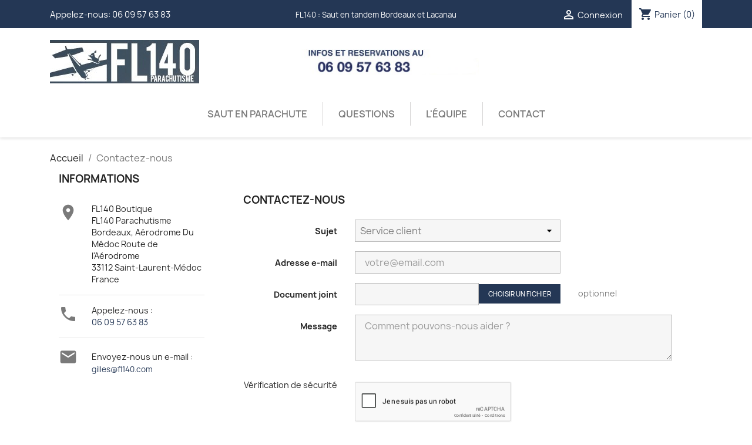

--- FILE ---
content_type: text/html; charset=utf-8
request_url: https://fl140-boutique.com/contactez-nous
body_size: 7996
content:
<!-- begin /home/fl140-boutique.com/httpdocs/modules/ets_advancedcaptcha/views/templates/hook/contact.tpl -->

 


<!doctype html>
<html lang="fr-FR">

  <head>
    
      
  <meta charset="utf-8">


  <meta http-equiv="x-ua-compatible" content="ie=edge">



  <title>Contactez-nous</title>

  
    
  
  
    
  
  <meta name="description" content="Utilisez notre formulaire pour nous contacter">
  <meta name="keywords" content="">
      
      
  
  
    <script type="application/ld+json">
  {
    "@context": "https://schema.org",
    "@type": "Organization",
    "name" : "FL140 Boutique",
    "url" : "https://fl140-boutique.com/",
          "logo": {
        "@type": "ImageObject",
        "url":"https://fl140-boutique.com/img/logo-1669036013.jpg"
      }
      }
</script>

<script type="application/ld+json">
  {
    "@context": "https://schema.org",
    "@type": "WebPage",
    "isPartOf": {
      "@type": "WebSite",
      "url":  "https://fl140-boutique.com/",
      "name": "FL140 Boutique"
    },
    "name": "Contactez-nous",
    "url":  "https://fl140-boutique.com/contactez-nous"
  }
</script>


  <script type="application/ld+json">
    {
      "@context": "https://schema.org",
      "@type": "BreadcrumbList",
      "itemListElement": [
                  {
            "@type": "ListItem",
            "position": 1,
            "name": "Accueil",
            "item": "https://fl140-boutique.com/"
          },                  {
            "@type": "ListItem",
            "position": 2,
            "name": "Contactez-nous",
            "item": "https://fl140-boutique.com/contactez-nous"
          }              ]
    }
  </script>
  
  
  
  
  
    
  

  
    <meta property="og:title" content="Contactez-nous" />
    <meta property="og:description" content="Utilisez notre formulaire pour nous contacter" />
    <meta property="og:url" content="https://fl140-boutique.com/contactez-nous" />
    <meta property="og:site_name" content="FL140 Boutique" />
    <meta property="og:type" content="website" />    



  <meta name="viewport" content="width=device-width, initial-scale=1">



  <link rel="icon" type="image/vnd.microsoft.icon" href="https://fl140-boutique.com/img/favicon.ico?1669036043">
  <link rel="shortcut icon" type="image/x-icon" href="https://fl140-boutique.com/img/favicon.ico?1669036043">



  



  	<!-- begin /home/fl140-boutique.com/httpdocs/themes/classic/templates/_partials/javascript.tpl -->

  <script type="text/javascript">
        var prestashop = {"cart":{"products":[],"totals":{"total":{"type":"total","label":"Total","amount":0,"value":"0,00\u00a0\u20ac"},"total_including_tax":{"type":"total","label":"Total TTC","amount":0,"value":"0,00\u00a0\u20ac"},"total_excluding_tax":{"type":"total","label":"Total HT :","amount":0,"value":"0,00\u00a0\u20ac"}},"subtotals":{"products":{"type":"products","label":"Sous-total","amount":0,"value":"0,00\u00a0\u20ac"},"discounts":null,"shipping":{"type":"shipping","label":"Livraison","amount":0,"value":""},"tax":null},"products_count":0,"summary_string":"0 articles","vouchers":{"allowed":1,"added":[]},"discounts":[],"minimalPurchase":0,"minimalPurchaseRequired":""},"currency":{"id":1,"name":"Euro","iso_code":"EUR","iso_code_num":"978","sign":"\u20ac"},"customer":{"lastname":null,"firstname":null,"email":null,"birthday":null,"newsletter":null,"newsletter_date_add":null,"optin":null,"website":null,"company":null,"siret":null,"ape":null,"is_logged":false,"gender":{"type":null,"name":null},"addresses":[]},"language":{"name":"Fran\u00e7ais (French)","iso_code":"fr","locale":"fr-FR","language_code":"fr","is_rtl":"0","date_format_lite":"d\/m\/Y","date_format_full":"d\/m\/Y H:i:s","id":1},"page":{"title":"","canonical":null,"meta":{"title":"Contactez-nous","description":"Utilisez notre formulaire pour nous contacter","keywords":"","robots":"index"},"page_name":"contact","body_classes":{"lang-fr":true,"lang-rtl":false,"country-FR":true,"currency-EUR":true,"layout-left-column":true,"page-contact":true,"tax-display-enabled":true},"admin_notifications":[]},"shop":{"name":"FL140 Boutique","logo":"https:\/\/fl140-boutique.com\/img\/logo-1669036013.jpg","stores_icon":"https:\/\/fl140-boutique.com\/img\/logo_stores.png","favicon":"https:\/\/fl140-boutique.com\/img\/favicon.ico"},"urls":{"base_url":"https:\/\/fl140-boutique.com\/","current_url":"https:\/\/fl140-boutique.com\/contactez-nous","shop_domain_url":"https:\/\/fl140-boutique.com","img_ps_url":"https:\/\/fl140-boutique.com\/img\/","img_cat_url":"https:\/\/fl140-boutique.com\/img\/c\/","img_lang_url":"https:\/\/fl140-boutique.com\/img\/l\/","img_prod_url":"https:\/\/fl140-boutique.com\/img\/p\/","img_manu_url":"https:\/\/fl140-boutique.com\/img\/m\/","img_sup_url":"https:\/\/fl140-boutique.com\/img\/su\/","img_ship_url":"https:\/\/fl140-boutique.com\/img\/s\/","img_store_url":"https:\/\/fl140-boutique.com\/img\/st\/","img_col_url":"https:\/\/fl140-boutique.com\/img\/co\/","img_url":"https:\/\/fl140-boutique.com\/themes\/classic-child\/assets\/img\/","css_url":"https:\/\/fl140-boutique.com\/themes\/classic-child\/assets\/css\/","js_url":"https:\/\/fl140-boutique.com\/themes\/classic-child\/assets\/js\/","pic_url":"https:\/\/fl140-boutique.com\/upload\/","pages":{"address":"https:\/\/fl140-boutique.com\/adresse","addresses":"https:\/\/fl140-boutique.com\/adresses","authentication":"https:\/\/fl140-boutique.com\/authentification","cart":"https:\/\/fl140-boutique.com\/panier","category":"https:\/\/fl140-boutique.com\/index.php?controller=category","cms":"https:\/\/fl140-boutique.com\/index.php?controller=cms","contact":"https:\/\/fl140-boutique.com\/contactez-nous","discount":"https:\/\/fl140-boutique.com\/bons-de-reduction","guest_tracking":"https:\/\/fl140-boutique.com\/suivi-commande-invite","history":"https:\/\/fl140-boutique.com\/historique-des-commandes","identity":"https:\/\/fl140-boutique.com\/identite","index":"https:\/\/fl140-boutique.com\/","my_account":"https:\/\/fl140-boutique.com\/mon-compte","order_confirmation":"https:\/\/fl140-boutique.com\/confirmation-commande","order_detail":"https:\/\/fl140-boutique.com\/index.php?controller=order-detail","order_follow":"https:\/\/fl140-boutique.com\/details-de-la-commande","order":"https:\/\/fl140-boutique.com\/commande","order_return":"https:\/\/fl140-boutique.com\/index.php?controller=order-return","order_slip":"https:\/\/fl140-boutique.com\/avoirs","pagenotfound":"https:\/\/fl140-boutique.com\/index.php?controller=pagenotfound","password":"https:\/\/fl140-boutique.com\/mot-de-passe-oublie","pdf_invoice":"https:\/\/fl140-boutique.com\/index.php?controller=pdf-invoice","pdf_order_return":"https:\/\/fl140-boutique.com\/index.php?controller=pdf-order-return","pdf_order_slip":"https:\/\/fl140-boutique.com\/index.php?controller=pdf-order-slip","prices_drop":"https:\/\/fl140-boutique.com\/promotions","product":"https:\/\/fl140-boutique.com\/index.php?controller=product","search":"https:\/\/fl140-boutique.com\/recherche","sitemap":"https:\/\/fl140-boutique.com\/plan-du-site","stores":"https:\/\/fl140-boutique.com\/magasins","supplier":"https:\/\/fl140-boutique.com\/fournisseurs","register":"https:\/\/fl140-boutique.com\/authentification?create_account=1","order_login":"https:\/\/fl140-boutique.com\/commande?login=1"},"alternative_langs":[],"theme_assets":"\/themes\/classic-child\/assets\/","actions":{"logout":"https:\/\/fl140-boutique.com\/?mylogout="},"no_picture_image":{"bySize":{"small_default":{"url":"https:\/\/fl140-boutique.com\/img\/p\/fr-default-small_default.jpg","width":98,"height":98},"cart_default":{"url":"https:\/\/fl140-boutique.com\/img\/p\/fr-default-cart_default.jpg","width":125,"height":125},"home_default":{"url":"https:\/\/fl140-boutique.com\/img\/p\/fr-default-home_default.jpg","width":250,"height":250},"medium_default":{"url":"https:\/\/fl140-boutique.com\/img\/p\/fr-default-medium_default.jpg","width":452,"height":452},"large_default":{"url":"https:\/\/fl140-boutique.com\/img\/p\/fr-default-large_default.jpg","width":800,"height":800}},"small":{"url":"https:\/\/fl140-boutique.com\/img\/p\/fr-default-small_default.jpg","width":98,"height":98},"medium":{"url":"https:\/\/fl140-boutique.com\/img\/p\/fr-default-home_default.jpg","width":250,"height":250},"large":{"url":"https:\/\/fl140-boutique.com\/img\/p\/fr-default-large_default.jpg","width":800,"height":800},"legend":""}},"configuration":{"display_taxes_label":true,"display_prices_tax_incl":true,"is_catalog":false,"show_prices":true,"opt_in":{"partner":false},"quantity_discount":{"type":"discount","label":"Remise sur prix unitaire"},"voucher_enabled":1,"return_enabled":0},"field_required":[],"breadcrumb":{"links":[{"title":"Accueil","url":"https:\/\/fl140-boutique.com\/"},{"title":"Contactez-nous","url":"https:\/\/fl140-boutique.com\/contactez-nous"}],"count":2},"link":{"protocol_link":"https:\/\/","protocol_content":"https:\/\/"},"time":1765067532,"static_token":"810db06217e70881ac18be26f2353b02","token":"5eb9506b9bbd0a531e15eb7b4bdd3e86","debug":true};
        var prestashopFacebookAjaxController = "https:\/\/fl140-boutique.com\/module\/ps_facebook\/Ajax";
        var psemailsubscription_subscription = "https:\/\/fl140-boutique.com\/module\/ps_emailsubscription\/subscription";
      </script>
<!-- end /home/fl140-boutique.com/httpdocs/themes/classic/templates/_partials/javascript.tpl -->
<!-- begin /home/fl140-boutique.com/httpdocs/modules/creativeelements/views/templates/front/theme/_partials/assets.tpl -->
		<link rel="stylesheet" href="https://fl140-boutique.com/themes/classic-child/assets/cache/theme-401a3b6.css" media="all">
	
	



<!-- end /home/fl140-boutique.com/httpdocs/modules/creativeelements/views/templates/front/theme/_partials/assets.tpl -->
        <link rel="preload" href="/modules/creativeelements/views/lib/ceicons/fonts/ceicons.woff2?fj664s"
            as="font" type="font/woff2" crossorigin>
                <link rel="preload" href="/modules/creativeelements/views/lib/font-awesome/fonts/fontawesome-webfont.woff2?v=4.7.0"
            as="font" type="font/woff2" crossorigin>
        <!--CE-JS-->


  
<!-- begin module:paypal/views/templates/front/prefetch.tpl -->
<!-- begin /home/fl140-boutique.com/httpdocs/modules/paypal/views/templates/front/prefetch.tpl -->

<!-- end /home/fl140-boutique.com/httpdocs/modules/paypal/views/templates/front/prefetch.tpl -->
<!-- end module:paypal/views/templates/front/prefetch.tpl -->

<!-- begin /home/fl140-boutique.com/httpdocs/modules/ets_advancedcaptcha/views/templates/hook/head.tpl -->
<script src="https://www.google.com/recaptcha/api.js?onload=onloadCallback&render=explicit&hl=fr" async defer></script>
<script type="text/javascript">
    var PA_GOOGLE_CAPTCHA_THEME = 'light';
        var PA_GOOGLE_CAPTCHA_SITE_KEY = '6LdkF1wjAAAAAJdfTv-AtZGO0527UNlfwzAXpT_q';
    var recaptchaWidgets = [];
    var onloadCallback = function () {
        ets_captcha_load(document.getElementsByTagName('form'));
    };
    var ets_captcha_load = function (forms) {
        var pattern = /(^|\s)g-recaptcha(\s|$)/;
        for (var i = 0; i < forms.length; i++) {
            var items = forms[i].getElementsByTagName('div');
            for (var k = 0; k < items.length; k++) {
                if (items[k].className && items[k].className.match(pattern) && PA_GOOGLE_CAPTCHA_SITE_KEY) {
                    var widget_id = grecaptcha.render(items[k], {
                        'sitekey': PA_GOOGLE_CAPTCHA_SITE_KEY,
                        'theme': PA_GOOGLE_CAPTCHA_THEME ? PA_GOOGLE_CAPTCHA_THEME : 'light',
                    });
                    recaptchaWidgets.push(widget_id);
                    break;
                }
            }
        }
    };</script>

<!-- end /home/fl140-boutique.com/httpdocs/modules/ets_advancedcaptcha/views/templates/hook/head.tpl -->

<!-- begin /home/fl140-boutique.com/httpdocs/modules/ps_googleanalytics/views/templates/hook/ps_googleanalytics.tpl -->
  <script async src="https://www.googletagmanager.com/gtag/js?id=UA-56401109-1"></script>
  <script>
    window.dataLayer = window.dataLayer || [];
    function gtag(){dataLayer.push(arguments);}
    gtag('js', new Date());
    gtag(
      'config',
      'UA-56401109-1',
      {
        'debug_mode':false
                              }
    );
  </script>


<!-- end /home/fl140-boutique.com/httpdocs/modules/ps_googleanalytics/views/templates/hook/ps_googleanalytics.tpl -->

<!-- begin /home/fl140-boutique.com/httpdocs/modules/ps_googleanalytics/views/templates/hook/ga_tag.tpl -->
 <script type="text/javascript">
          document.addEventListener('DOMContentLoaded', function() {
        $('article[data-id-product="8"] a.quick-view').on(
                "click",
                function() {
                    gtag("event", "select_item", {"send_to":"UA-56401109-1","items":{"item_id":8,"item_name":"Saut en tandem","quantity":1,"price":270,"currency":"EUR","index":0,"item_brand":"","item_category":"saut-en-parachute","item_list_id":"contact","item_variant":""}})
                });$('article[data-id-product="17"] a.quick-view').on(
                "click",
                function() {
                    gtag("event", "select_item", {"send_to":"UA-56401109-1","items":{"item_id":17,"item_name":"Pack Promo : Saut + photos + vidéo","quantity":1,"price":340,"currency":"EUR","index":1,"item_brand":"","item_category":"accueil","item_list_id":"contact","item_variant":""}})
                });$('article[data-id-product="9"] a.quick-view').on(
                "click",
                function() {
                    gtag("event", "select_item", {"send_to":"UA-56401109-1","items":{"item_id":9,"item_name":"Option atterrissage plage Lacanau","quantity":1,"price":175,"currency":"EUR","index":2,"item_brand":"","item_category":"saut-en-parachute","item_list_id":"contact","item_variant":""}})
                });$('article[data-id-product="16"] a.quick-view').on(
                "click",
                function() {
                    gtag("event", "select_item", {"send_to":"UA-56401109-1","items":{"item_id":16,"item_name":"Carte Cadeau à imprimer","quantity":1,"price":0,"currency":"EUR","index":3,"item_brand":"","item_category":"accueil","item_list_id":"contact","item_variant":""}})
                });$('article[data-id-product="18"] a.quick-view').on(
                "click",
                function() {
                    gtag("event", "select_item", {"send_to":"UA-56401109-1","items":{"item_id":18,"item_name":"Pack Promo DUO  : sautez à 2","quantity":1,"price":520,"currency":"EUR","index":4,"item_brand":"","item_category":"saut-en-parachute","item_list_id":"contact","item_variant":""}})
                });$('article[data-id-product="19"] a.quick-view').on(
                "click",
                function() {
                    gtag("event", "select_item", {"send_to":"UA-56401109-1","items":{"item_id":19,"item_name":"Pack Promo DUO : sautez à 2 + photos + vidéos","quantity":1,"price":660,"currency":"EUR","index":5,"item_brand":"","item_category":"accueil","item_list_id":"contact","item_variant":""}})
                });$('article[data-id-product="10"] a.quick-view').on(
                "click",
                function() {
                    gtag("event", "select_item", {"send_to":"UA-56401109-1","items":{"item_id":10,"item_name":"Option photos + vidéo","quantity":1,"price":99,"currency":"EUR","index":6,"item_brand":"","item_category":"saut-en-parachute","item_list_id":"contact","item_variant":""}})
                });
      });
    </script>

<!-- end /home/fl140-boutique.com/httpdocs/modules/ps_googleanalytics/views/templates/hook/ga_tag.tpl -->

<!-- begin /home/fl140-boutique.com/httpdocs/modules/smartsupp/./views/templates/front/chat_widget.tpl -->
<?php
/**
 * NOTICE OF LICENSE
 *
 * Smartsupp live chat - official plugin. Smartsupp is free live chat with visitor recording. 
 * The plugin enables you to create a free account or sign in with existing one. Pre-integrated 
 * customer info with WooCommerce (you will see names and emails of signed in webshop visitors).
 * Optional API for advanced chat box modifications.
 *
 * You must not modify, adapt or create derivative works of this source code
 *
 *  @author    Smartsupp
 *  @copyright 2021 Smartsupp.com
 *  @license   GPL-2.0+
**/ 
?>

<script type="text/javascript">
            var _smartsupp = _smartsupp || {};
            _smartsupp.key = '4c24e9d9a53753da97e2bf6fac7fe8585fe3c9c6';
_smartsupp.cookieDomain = '.fl140-boutique.com';
_smartsupp.sitePlatform = 'Prestashop 1.7.8.7';
window.smartsupp||(function(d) {
                var s,c,o=smartsupp=function(){ o._.push(arguments)};o._=[];
                s=d.getElementsByTagName('script')[0];c=d.createElement('script');
                c.type='text/javascript';c.charset='utf-8';c.async=true;
                c.src='//www.smartsuppchat.com/loader.js';s.parentNode.insertBefore(c,s);
            })(document);
            </script><script type="text/javascript"></script>
<!-- end /home/fl140-boutique.com/httpdocs/modules/smartsupp/./views/templates/front/chat_widget.tpl -->



    
  </head>

  <body id="contact" class="lang-fr country-fr currency-eur layout-left-column page-contact tax-display-enabled">

    
      
    

    <main>
      
              

      <header id="header">
        
          	
  <div class="header-banner">
    
  </div>



  <nav class="header-nav">
    <div class="container">
      <div class="row">
        <div class="hidden-sm-down">
          <div class="col-md-4 col-xs-12">
            
<!-- begin module:ps_contactinfo/nav.tpl -->
<!-- begin /home/fl140-boutique.com/httpdocs/themes/classic-child/modules/ps_contactinfo/nav.tpl --><div id="_desktop_contact_link">
  <div id="contact-link">
          Appelez-nous: 06 09 57 63 83
      </div>
</div>
<!-- end /home/fl140-boutique.com/httpdocs/themes/classic-child/modules/ps_contactinfo/nav.tpl -->
<!-- end module:ps_contactinfo/nav.tpl -->

          </div>
          <div class="col-md-4 center center-nav">
             FL140 : Saut en tandem Bordeaux et Lacanau
          </div>
          <div class="col-md-4 right-nav">
              
<!-- begin module:ps_customersignin/ps_customersignin.tpl -->
<!-- begin /home/fl140-boutique.com/httpdocs/themes/classic/modules/ps_customersignin/ps_customersignin.tpl --><div id="_desktop_user_info">
  <div class="user-info">
          <a
        href="https://fl140-boutique.com/mon-compte"
        title="Identifiez-vous"
        rel="nofollow"
      >
        <i class="material-icons">&#xE7FF;</i>
        <span class="hidden-sm-down">Connexion</span>
      </a>
      </div>
</div>
<!-- end /home/fl140-boutique.com/httpdocs/themes/classic/modules/ps_customersignin/ps_customersignin.tpl -->
<!-- end module:ps_customersignin/ps_customersignin.tpl -->

<!-- begin module:ps_shoppingcart/ps_shoppingcart.tpl -->
<!-- begin /home/fl140-boutique.com/httpdocs/themes/classic/modules/ps_shoppingcart/ps_shoppingcart.tpl --><div id="_desktop_cart">
  <div class="blockcart cart-preview inactive" data-refresh-url="//fl140-boutique.com/module/ps_shoppingcart/ajax">
    <div class="header">
              <i class="material-icons shopping-cart" aria-hidden="true">shopping_cart</i>
        <span class="hidden-sm-down">Panier</span>
        <span class="cart-products-count">(0)</span>
          </div>
  </div>
</div>
<!-- end /home/fl140-boutique.com/httpdocs/themes/classic/modules/ps_shoppingcart/ps_shoppingcart.tpl -->
<!-- end module:ps_shoppingcart/ps_shoppingcart.tpl -->

          </div>
        </div>
        <div class="hidden-md-up text-sm-center mobile">
          <div class="float-xs-left" id="menu-icon">
            <i class="material-icons d-inline">&#xE5D2;</i>
          </div>
          <div class="float-xs-right" id="_mobile_cart"></div>
          <div class="float-xs-right" id="_mobile_user_info"></div>
          <div class="top-logo" id="_mobile_logo"></div>
          <div class="clearfix"></div>
        </div>
      </div>
    </div>
  </nav>



  <div class="header-top">
    <div class="container">
       <div class="row">
        <div class="col-md-4 hidden-sm-down" id="_desktop_logo">
                                    
  <a href="https://fl140-boutique.com/">
    <img
      class="logo img-fluid"
      src="https://fl140-boutique.com/img/logo-1669036013.jpg"
      alt="FL140 Boutique"
      width="254"
      height="74">
  </a>

                              </div>
        <div class="col-lg-4 col-md-12 col-sm-12 center center-header">
          
<!-- begin /home/fl140-boutique.com/httpdocs/modules/imgheader/views/templates/front/template.tpl -->
<center><a href="tel:+33609576383"><img src="https://fl140-boutique.com/img/cms/fl140-numero.jpg" alt="saut parachute" width="357" height="45" /></a></center>
<!-- end /home/fl140-boutique.com/httpdocs/modules/imgheader/views/templates/front/template.tpl -->

        </div>
        <div class="header-top-right col-md-4 col-sm-12 position-static">
          
        </div>
      </div>
      <div id="topmenu">
        
<!-- begin module:ps_mainmenu/ps_mainmenu.tpl -->
<!-- begin /home/fl140-boutique.com/httpdocs/themes/classic/modules/ps_mainmenu/ps_mainmenu.tpl -->

<div class="menu js-top-menu position-static hidden-sm-down" id="_desktop_top_menu">
    
          <ul class="top-menu" id="top-menu" data-depth="0">
                    <li class="category" id="category-12">
                          <a
                class="dropdown-item"
                href="https://fl140-boutique.com/12-saut-en-parachute" data-depth="0"
                              >
                                Saut en parachute
              </a>
                          </li>
                    <li class="cms-page" id="cms-page-4">
                          <a
                class="dropdown-item"
                href="https://fl140-boutique.com/content/4-questions" data-depth="0"
                              >
                                Questions
              </a>
                          </li>
                    <li class="cms-page" id="cms-page-6">
                          <a
                class="dropdown-item"
                href="https://fl140-boutique.com/content/6-equipe" data-depth="0"
                              >
                                L&#039;équipe
              </a>
                          </li>
                    <li class="link" id="lnk-contact">
                          <a
                class="dropdown-item"
                href="/contactez-nous" data-depth="0"
                              >
                                Contact
              </a>
                          </li>
              </ul>
    
    <div class="clearfix"></div>
</div>
<!-- end /home/fl140-boutique.com/httpdocs/themes/classic/modules/ps_mainmenu/ps_mainmenu.tpl -->
<!-- end module:ps_mainmenu/ps_mainmenu.tpl -->

      </div>
      <div id="mobile_top_menu_wrapper" class="row hidden-md-up" style="display:none;">
        <div class="js-top-menu mobile" id="_mobile_top_menu"></div>
        <div class="js-top-menu-bottom">
          <div id="_mobile_currency_selector"></div>
          <div id="_mobile_language_selector"></div>
          <div id="_mobile_contact_link"></div>
        </div>
      </div>
    </div>
  </div>
  

        
      </header>

      <section id="wrapper">
        
          
<aside id="notifications">
  <div class="container">
    
    
    
      </div>
</aside>
        

        
        <div class="container">
          
            <nav data-depth="2" class="breadcrumb hidden-sm-down">
  <ol>
    
              
          <li>
                          <a href="https://fl140-boutique.com/"><span>Accueil</span></a>
                      </li>
        
              
          <li>
                          <span>Contactez-nous</span>
                      </li>
        
          
  </ol>
</nav>
          

          
    <div id="left-column" class="col-xs-12 col-sm-4 col-md-3">
      
<!-- begin module:ps_contactinfo/ps_contactinfo-rich.tpl -->
<!-- begin /home/fl140-boutique.com/httpdocs/themes/classic-child/modules/ps_contactinfo/ps_contactinfo-rich.tpl -->
<div class="contact-rich">
  <h4>Informations</h4>
  <div class="block">
    <div class="icon"><i class="material-icons">&#xE55F;</i></div>
    <div class="data">FL140 Boutique<br />FL140 Parachutisme Bordeaux, Aérodrome Du Médoc Route de l'Aérodrome<br />33112 Saint-Laurent-Médoc<br />France</div>
  </div>
      <hr/>
    <div class="block">
      <div class="icon"><i class="material-icons">&#xE0CD;</i></div>
      <div class="data">
        Appelez-nous :<br/>
        <a href="tel:06 09 57 63 83 ">06 09 57 63 83 </a>
       </div>
    </div>
          <hr/>
    <div class="block">
      <div class="icon"><i class="material-icons">&#xE158;</i></div>
      <div class="data email">
        Envoyez-nous un e-mail :<br/>
      </div>
      <script type="text/javascript">document.write(unescape('%3c%61%20%68%72%65%66%3d%22%6d%61%69%6c%74%6f%3a%67%69%6c%6c%65%73%40%66%6c%31%34%30%2e%63%6f%6d%20%22%20%3e%67%69%6c%6c%65%73%40%66%6c%31%34%30%2e%63%6f%6d%20%3c%2f%61%3e'))</script>
    </div>
  </div>
<!-- end /home/fl140-boutique.com/httpdocs/themes/classic-child/modules/ps_contactinfo/ps_contactinfo-rich.tpl -->
<!-- end module:ps_contactinfo/ps_contactinfo-rich.tpl -->

    </div>
  

          
  <div id="content-wrapper" class="js-content-wrapper left-column col-xs-12 col-sm-8 col-md-9">
    
    

  <section id="main">

    

    
      <div id="content" class="page-content card card-block">
        
        
    
<!-- begin /home/fl140-boutique.com/httpdocs/themes/classic/modules/contactform/views/templates/widget/contactform.tpl -->
<section class="contact-form">
  <form action="https://fl140-boutique.com/contactez-nous" method="post" enctype="multipart/form-data">
    
          <section class="form-fields">

        <div class="form-group row">
          <div class="col-md-9 col-md-offset-3">
            <h3>Contactez-nous</h3>
          </div>
        </div>

        <div class="form-group row">
          <label class="col-md-3 form-control-label" for="id_contact">Sujet</label>
          <div class="col-md-6">
            <select name="id_contact" id="id_contact" class="form-control form-control-select">
                              <option value="2">Service client</option>
                              <option value="1">Webmaster</option>
                          </select>
          </div>
        </div>

        <div class="form-group row">
          <label class="col-md-3 form-control-label" for="email">Adresse e-mail</label>
          <div class="col-md-6">
            <input
              id="email"
              class="form-control"
              name="from"
              type="email"
              value=""
              placeholder="votre@email.com"
            >
          </div>
        </div>

        
                  <div class="form-group row">
            <label class="col-md-3 form-control-label" for="file-upload">Document joint</label>
            <div class="col-md-6">
              <input id="file-upload" type="file" name="fileUpload" class="filestyle" data-buttonText="Choisir un fichier">
            </div>
            <span class="col-md-3 form-control-comment">
              optionnel
            </span>
          </div>
        
        <div class="form-group row">
          <label class="col-md-3 form-control-label" for="contactform-message">Message</label>
          <div class="col-md-9">
            <textarea
              id="contactform-message"
              class="form-control"
              name="message"
              placeholder="Comment pouvons-nous aider ?"
              rows="3"
            ></textarea>
          </div>
        </div>

                  <div class="form-group row">
            <div class="offset-md-3">
              
            </div>
          </div>
        
      
<!-- begin /home/fl140-boutique.com/httpdocs/modules/ets_advancedcaptcha/views/templates/hook/captcha.tpl -->
<div class="captcha_contact form-group row required contact page_contact ver17">
            <label for="pa_captcha" class="col-md-3">
                            Vérification de sécurité                     </label>
        <div class="pa-captcha-inf col-md-6">
                    <div class="g-recaptcha"></div>
            </div>
    <div class="col-md-3 form-control-comment"></div></div>
<!-- end /home/fl140-boutique.com/httpdocs/modules/ets_advancedcaptcha/views/templates/hook/captcha.tpl -->
</section>

      <footer class="form-footer text-sm-right">
        <style>
          input[name=url] {
            display: none !important;
          }
        </style>
        <input type="text" name="url" value=""/>
        <input type="hidden" name="token" value="809bd7476b00973a9e6a3a6dc489ccd0" />
        <input class="btn btn-primary" type="submit" name="submitMessage" value="Envoyer">
      </footer>
    
  </form>
</section>

<!-- end /home/fl140-boutique.com/httpdocs/themes/classic/modules/contactform/views/templates/widget/contactform.tpl -->


      </div>
    

    
      <footer class="page-footer">
        
          <!-- Footer content -->
        
      </footer>
    

  </section>


    
  </div>


          
        </div>
        
      </section>

      <footer id="footer" class="js-footer">
        
          	<div id="prefooter">
  <div class="container">
    <div class="row">
      
        
<!-- begin module:ps_emailsubscription/views/templates/hook/ps_emailsubscription.tpl -->
<!-- begin /home/fl140-boutique.com/httpdocs/themes/classic-child/modules/ps_emailsubscription/views/templates/hook/ps_emailsubscription.tpl -->
<div class="block_newsletter col-lg-9 col-md-9 col-sm-12" id="blockEmailSubscription_displayFooterBefore">
  <div class="row">
    <p id="block-newsletter-label" class="col-md-5 col-xs-12">Recevez nos offres spéciales</p>
    <div class="col-md-7 col-xs-12">
      <form action="https://fl140-boutique.com/contactez-nous#blockEmailSubscription_displayFooterBefore" method="post">
        <div class="row">
          <div class="col-xs-12">
            <input
              class="btn btn-primary float-xs-right hidden-xs-down"
              name="submitNewsletter"
              type="submit"
              value="S’abonner"
            >
            <input
              class="btn btn-primary float-xs-right hidden-sm-up"
              name="submitNewsletter"
              type="submit"
              value="ok"
            >
            <div class="input-wrapper">
              <input
                name="email"
                type="email"
                value=""
                placeholder="Votre adresse e-mail"
                aria-labelledby="block-newsletter-label"
                required
              >
            </div>
            <input type="hidden" name="blockHookName" value="displayFooterBefore" />
            <input type="hidden" name="action" value="0">
            <div class="clearfix"></div>
          </div>
          <div class="col-xs-12">
                                          
                              
                        </div>
        </div>
      </form>
    </div>
  </div>
</div>
<!-- end /home/fl140-boutique.com/httpdocs/themes/classic-child/modules/ps_emailsubscription/views/templates/hook/ps_emailsubscription.tpl -->
<!-- end module:ps_emailsubscription/views/templates/hook/ps_emailsubscription.tpl -->

<!-- begin module:ps_socialfollow/ps_socialfollow.tpl -->
<!-- begin /home/fl140-boutique.com/httpdocs/themes/classic-child/modules/ps_socialfollow/ps_socialfollow.tpl -->

  <div class="block-social col-lg-3 col-md-3 col-sm-12">
    <ul>
              <li class="facebook"><a href="https://www.facebook.com/fl140lacanau" target="_blank" rel="noopener noreferrer">Facebook</a></li>
          </ul>
  </div>

<!-- end /home/fl140-boutique.com/httpdocs/themes/classic-child/modules/ps_socialfollow/ps_socialfollow.tpl -->
<!-- end module:ps_socialfollow/ps_socialfollow.tpl -->

      
    </div>
  </div>
</div>
<div class="footer-container">
  <div class="container">
    <div class="row">
      
        
<!-- begin module:ps_linklist/views/templates/hook/linkblock.tpl -->
<!-- begin /home/fl140-boutique.com/httpdocs/themes/classic/modules/ps_linklist/views/templates/hook/linkblock.tpl --><div class="col-md-6 links">
  <div class="row">
      <div class="col-md-6 wrapper">
      <p class="h3 hidden-sm-down">Catégorie</p>
      <div class="title clearfix hidden-md-up" data-target="#footer_sub_menu_1" data-toggle="collapse">
        <span class="h3">Catégorie</span>
        <span class="float-xs-right">
          <span class="navbar-toggler collapse-icons">
            <i class="material-icons add">&#xE313;</i>
            <i class="material-icons remove">&#xE316;</i>
          </span>
        </span>
      </div>
      <ul id="footer_sub_menu_1" class="collapse">
                  <li>
            <a
                id="link-custom-page-saut-en-parachute-1"
                class="custom-page-link"
                href="https://www.fl140-boutique.com/12-saut-en-parachute"
                title=""
                 target="_blank"             >
              Saut en parachute
            </a>
          </li>
                  <li>
            <a
                id="link-custom-page-bapteme-avion-1"
                class="custom-page-link"
                href="https://www.fl140-boutique.com/13-bapteme-avion"
                title=""
                 target="_blank"             >
              Baptême Avion
            </a>
          </li>
                  <li>
            <a
                id="link-custom-page-bapteme-helico-1"
                class="custom-page-link"
                href="https://www.fl140-boutique.com/14-bapteme-helico"
                title=""
                 target="_blank"             >
              Baptême Hélico
            </a>
          </li>
              </ul>
    </div>
      <div class="col-md-6 wrapper">
      <p class="h3 hidden-sm-down">Informations</p>
      <div class="title clearfix hidden-md-up" data-target="#footer_sub_menu_2" data-toggle="collapse">
        <span class="h3">Informations</span>
        <span class="float-xs-right">
          <span class="navbar-toggler collapse-icons">
            <i class="material-icons add">&#xE313;</i>
            <i class="material-icons remove">&#xE316;</i>
          </span>
        </span>
      </div>
      <ul id="footer_sub_menu_2" class="collapse">
                  <li>
            <a
                id="link-cms-page-2-2"
                class="cms-page-link"
                href="https://fl140-boutique.com/content/2-mentions-legales"
                title="Mentions légales"
                            >
              Mentions légales
            </a>
          </li>
                  <li>
            <a
                id="link-cms-page-3-2"
                class="cms-page-link"
                href="https://fl140-boutique.com/content/3-conditions-generales-de-ventes"
                title="Nos conditions générales de ventes"
                            >
              Conditions Générales de Vente
            </a>
          </li>
                  <li>
            <a
                id="link-cms-page-4-2"
                class="cms-page-link"
                href="https://fl140-boutique.com/content/4-questions"
                title="Toutes les réponses aux questions que vous vous posez concernant votre saut en parachute"
                            >
              Questions
            </a>
          </li>
                  <li>
            <a
                id="link-static-page-contact-2"
                class="cms-page-link"
                href="https://fl140-boutique.com/contactez-nous"
                title="Utilisez notre formulaire pour nous contacter"
                            >
              Contactez-nous
            </a>
          </li>
              </ul>
    </div>
    </div>
</div>
<!-- end /home/fl140-boutique.com/httpdocs/themes/classic/modules/ps_linklist/views/templates/hook/linkblock.tpl -->
<!-- end module:ps_linklist/views/templates/hook/linkblock.tpl -->

<!-- begin module:ps_customeraccountlinks/ps_customeraccountlinks.tpl -->
<!-- begin /home/fl140-boutique.com/httpdocs/themes/classic/modules/ps_customeraccountlinks/ps_customeraccountlinks.tpl -->
<div id="block_myaccount_infos" class="col-md-3 links wrapper">
  <p class="h3 myaccount-title hidden-sm-down">
    <a class="text-uppercase" href="https://fl140-boutique.com/mon-compte" rel="nofollow">
      Votre compte
    </a>
  </p>
  <div class="title clearfix hidden-md-up" data-target="#footer_account_list" data-toggle="collapse">
    <span class="h3">Votre compte</span>
    <span class="float-xs-right">
      <span class="navbar-toggler collapse-icons">
        <i class="material-icons add">&#xE313;</i>
        <i class="material-icons remove">&#xE316;</i>
      </span>
    </span>
  </div>
  <ul class="account-list collapse" id="footer_account_list">
            <li>
          <a href="https://fl140-boutique.com/identite" title="Informations personnelles" rel="nofollow">
            Informations personnelles
          </a>
        </li>
            <li>
          <a href="https://fl140-boutique.com/historique-des-commandes" title="Commandes" rel="nofollow">
            Commandes
          </a>
        </li>
            <li>
          <a href="https://fl140-boutique.com/avoirs" title="Avoirs" rel="nofollow">
            Avoirs
          </a>
        </li>
            <li>
          <a href="https://fl140-boutique.com/adresses" title="Adresses" rel="nofollow">
            Adresses
          </a>
        </li>
            <li>
          <a href="https://fl140-boutique.com/bons-de-reduction" title="Bons de réduction" rel="nofollow">
            Bons de réduction
          </a>
        </li>
        
	</ul>
</div>
<!-- end /home/fl140-boutique.com/httpdocs/themes/classic/modules/ps_customeraccountlinks/ps_customeraccountlinks.tpl -->
<!-- end module:ps_customeraccountlinks/ps_customeraccountlinks.tpl -->

<!-- begin module:ps_contactinfo/ps_contactinfo.tpl -->
<!-- begin /home/fl140-boutique.com/httpdocs/themes/classic-child/modules/ps_contactinfo/ps_contactinfo.tpl -->
<div class="block-contact col-md-3 links wrapper">
  <div class="title clearfix hidden-md-up" data-target="#contact-infos" data-toggle="collapse">
    <span class="h3">Informations</span>
    <span class="float-xs-right">
      <span class="navbar-toggler collapse-icons">
        <i class="material-icons add">keyboard_arrow_down</i>
        <i class="material-icons remove">keyboard_arrow_up</i>
      </span>
    </span>
  </div>

  <p class="h4 text-uppercase block-contact-title hidden-sm-down">Informations</p>
  <div id="contact-infos" class="collapse">
    FL140 Boutique<br />FL140 Parachutisme Bordeaux, Aérodrome Du Médoc Route de l'Aérodrome<br />33112 Saint-Laurent-Médoc<br />France
          <br>
            Appelez-nous : <span>06 09 57 63 83 </span>
                  <br>
        Envoyez-nous un e-mail :
        <script type="text/javascript">document.write(unescape('%3c%61%20%68%72%65%66%3d%22%6d%61%69%6c%74%6f%3a%67%69%6c%6c%65%73%40%66%6c%31%34%30%2e%63%6f%6d%20%22%20%3e%67%69%6c%6c%65%73%40%66%6c%31%34%30%2e%63%6f%6d%20%3c%2f%61%3e'))</script>
      </div>
</div>
<!-- end /home/fl140-boutique.com/httpdocs/themes/classic-child/modules/ps_contactinfo/ps_contactinfo.tpl -->
<!-- end module:ps_contactinfo/ps_contactinfo.tpl -->

      
    </div>
    <div class="row">
      
        
      
    </div>
    <div class="row">
      <div class="col-md-12">
        <p class="text-sm-center copyright">
          
              &copy; 2025 FL140 tous droits réservés
          
        </p>
      </div>
    </div>
  </div>
</div>
        
      </footer>

    </main>

    
      	<!-- begin /home/fl140-boutique.com/httpdocs/themes/classic/templates/_partials/javascript.tpl -->

<!-- end /home/fl140-boutique.com/httpdocs/themes/classic/templates/_partials/javascript.tpl -->
<!-- begin /home/fl140-boutique.com/httpdocs/modules/creativeelements/views/templates/front/theme/_partials/assets.tpl -->

	<script src="https://fl140-boutique.com/themes/classic-child/assets/cache/bottom-7ff0dc5.js" ></script>



<!-- end /home/fl140-boutique.com/httpdocs/modules/creativeelements/views/templates/front/theme/_partials/assets.tpl -->
<!--CE-JS-->    

    
      
<!-- begin /home/fl140-boutique.com/httpdocs/modules/ps_googleanalytics/views/templates/hook/ga_tag.tpl -->
 
<!-- end /home/fl140-boutique.com/httpdocs/modules/ps_googleanalytics/views/templates/hook/ga_tag.tpl -->

    
  </body>

</html>

<!-- end /home/fl140-boutique.com/httpdocs/modules/ets_advancedcaptcha/views/templates/hook/contact.tpl -->

--- FILE ---
content_type: text/html; charset=utf-8
request_url: https://www.google.com/recaptcha/api2/anchor?ar=1&k=6LdkF1wjAAAAAJdfTv-AtZGO0527UNlfwzAXpT_q&co=aHR0cHM6Ly9mbDE0MC1ib3V0aXF1ZS5jb206NDQz&hl=fr&v=TkacYOdEJbdB_JjX802TMer9&theme=light&size=normal&anchor-ms=20000&execute-ms=15000&cb=nwffke6l0939
body_size: 46329
content:
<!DOCTYPE HTML><html dir="ltr" lang="fr"><head><meta http-equiv="Content-Type" content="text/html; charset=UTF-8">
<meta http-equiv="X-UA-Compatible" content="IE=edge">
<title>reCAPTCHA</title>
<style type="text/css">
/* cyrillic-ext */
@font-face {
  font-family: 'Roboto';
  font-style: normal;
  font-weight: 400;
  src: url(//fonts.gstatic.com/s/roboto/v18/KFOmCnqEu92Fr1Mu72xKKTU1Kvnz.woff2) format('woff2');
  unicode-range: U+0460-052F, U+1C80-1C8A, U+20B4, U+2DE0-2DFF, U+A640-A69F, U+FE2E-FE2F;
}
/* cyrillic */
@font-face {
  font-family: 'Roboto';
  font-style: normal;
  font-weight: 400;
  src: url(//fonts.gstatic.com/s/roboto/v18/KFOmCnqEu92Fr1Mu5mxKKTU1Kvnz.woff2) format('woff2');
  unicode-range: U+0301, U+0400-045F, U+0490-0491, U+04B0-04B1, U+2116;
}
/* greek-ext */
@font-face {
  font-family: 'Roboto';
  font-style: normal;
  font-weight: 400;
  src: url(//fonts.gstatic.com/s/roboto/v18/KFOmCnqEu92Fr1Mu7mxKKTU1Kvnz.woff2) format('woff2');
  unicode-range: U+1F00-1FFF;
}
/* greek */
@font-face {
  font-family: 'Roboto';
  font-style: normal;
  font-weight: 400;
  src: url(//fonts.gstatic.com/s/roboto/v18/KFOmCnqEu92Fr1Mu4WxKKTU1Kvnz.woff2) format('woff2');
  unicode-range: U+0370-0377, U+037A-037F, U+0384-038A, U+038C, U+038E-03A1, U+03A3-03FF;
}
/* vietnamese */
@font-face {
  font-family: 'Roboto';
  font-style: normal;
  font-weight: 400;
  src: url(//fonts.gstatic.com/s/roboto/v18/KFOmCnqEu92Fr1Mu7WxKKTU1Kvnz.woff2) format('woff2');
  unicode-range: U+0102-0103, U+0110-0111, U+0128-0129, U+0168-0169, U+01A0-01A1, U+01AF-01B0, U+0300-0301, U+0303-0304, U+0308-0309, U+0323, U+0329, U+1EA0-1EF9, U+20AB;
}
/* latin-ext */
@font-face {
  font-family: 'Roboto';
  font-style: normal;
  font-weight: 400;
  src: url(//fonts.gstatic.com/s/roboto/v18/KFOmCnqEu92Fr1Mu7GxKKTU1Kvnz.woff2) format('woff2');
  unicode-range: U+0100-02BA, U+02BD-02C5, U+02C7-02CC, U+02CE-02D7, U+02DD-02FF, U+0304, U+0308, U+0329, U+1D00-1DBF, U+1E00-1E9F, U+1EF2-1EFF, U+2020, U+20A0-20AB, U+20AD-20C0, U+2113, U+2C60-2C7F, U+A720-A7FF;
}
/* latin */
@font-face {
  font-family: 'Roboto';
  font-style: normal;
  font-weight: 400;
  src: url(//fonts.gstatic.com/s/roboto/v18/KFOmCnqEu92Fr1Mu4mxKKTU1Kg.woff2) format('woff2');
  unicode-range: U+0000-00FF, U+0131, U+0152-0153, U+02BB-02BC, U+02C6, U+02DA, U+02DC, U+0304, U+0308, U+0329, U+2000-206F, U+20AC, U+2122, U+2191, U+2193, U+2212, U+2215, U+FEFF, U+FFFD;
}
/* cyrillic-ext */
@font-face {
  font-family: 'Roboto';
  font-style: normal;
  font-weight: 500;
  src: url(//fonts.gstatic.com/s/roboto/v18/KFOlCnqEu92Fr1MmEU9fCRc4AMP6lbBP.woff2) format('woff2');
  unicode-range: U+0460-052F, U+1C80-1C8A, U+20B4, U+2DE0-2DFF, U+A640-A69F, U+FE2E-FE2F;
}
/* cyrillic */
@font-face {
  font-family: 'Roboto';
  font-style: normal;
  font-weight: 500;
  src: url(//fonts.gstatic.com/s/roboto/v18/KFOlCnqEu92Fr1MmEU9fABc4AMP6lbBP.woff2) format('woff2');
  unicode-range: U+0301, U+0400-045F, U+0490-0491, U+04B0-04B1, U+2116;
}
/* greek-ext */
@font-face {
  font-family: 'Roboto';
  font-style: normal;
  font-weight: 500;
  src: url(//fonts.gstatic.com/s/roboto/v18/KFOlCnqEu92Fr1MmEU9fCBc4AMP6lbBP.woff2) format('woff2');
  unicode-range: U+1F00-1FFF;
}
/* greek */
@font-face {
  font-family: 'Roboto';
  font-style: normal;
  font-weight: 500;
  src: url(//fonts.gstatic.com/s/roboto/v18/KFOlCnqEu92Fr1MmEU9fBxc4AMP6lbBP.woff2) format('woff2');
  unicode-range: U+0370-0377, U+037A-037F, U+0384-038A, U+038C, U+038E-03A1, U+03A3-03FF;
}
/* vietnamese */
@font-face {
  font-family: 'Roboto';
  font-style: normal;
  font-weight: 500;
  src: url(//fonts.gstatic.com/s/roboto/v18/KFOlCnqEu92Fr1MmEU9fCxc4AMP6lbBP.woff2) format('woff2');
  unicode-range: U+0102-0103, U+0110-0111, U+0128-0129, U+0168-0169, U+01A0-01A1, U+01AF-01B0, U+0300-0301, U+0303-0304, U+0308-0309, U+0323, U+0329, U+1EA0-1EF9, U+20AB;
}
/* latin-ext */
@font-face {
  font-family: 'Roboto';
  font-style: normal;
  font-weight: 500;
  src: url(//fonts.gstatic.com/s/roboto/v18/KFOlCnqEu92Fr1MmEU9fChc4AMP6lbBP.woff2) format('woff2');
  unicode-range: U+0100-02BA, U+02BD-02C5, U+02C7-02CC, U+02CE-02D7, U+02DD-02FF, U+0304, U+0308, U+0329, U+1D00-1DBF, U+1E00-1E9F, U+1EF2-1EFF, U+2020, U+20A0-20AB, U+20AD-20C0, U+2113, U+2C60-2C7F, U+A720-A7FF;
}
/* latin */
@font-face {
  font-family: 'Roboto';
  font-style: normal;
  font-weight: 500;
  src: url(//fonts.gstatic.com/s/roboto/v18/KFOlCnqEu92Fr1MmEU9fBBc4AMP6lQ.woff2) format('woff2');
  unicode-range: U+0000-00FF, U+0131, U+0152-0153, U+02BB-02BC, U+02C6, U+02DA, U+02DC, U+0304, U+0308, U+0329, U+2000-206F, U+20AC, U+2122, U+2191, U+2193, U+2212, U+2215, U+FEFF, U+FFFD;
}
/* cyrillic-ext */
@font-face {
  font-family: 'Roboto';
  font-style: normal;
  font-weight: 900;
  src: url(//fonts.gstatic.com/s/roboto/v18/KFOlCnqEu92Fr1MmYUtfCRc4AMP6lbBP.woff2) format('woff2');
  unicode-range: U+0460-052F, U+1C80-1C8A, U+20B4, U+2DE0-2DFF, U+A640-A69F, U+FE2E-FE2F;
}
/* cyrillic */
@font-face {
  font-family: 'Roboto';
  font-style: normal;
  font-weight: 900;
  src: url(//fonts.gstatic.com/s/roboto/v18/KFOlCnqEu92Fr1MmYUtfABc4AMP6lbBP.woff2) format('woff2');
  unicode-range: U+0301, U+0400-045F, U+0490-0491, U+04B0-04B1, U+2116;
}
/* greek-ext */
@font-face {
  font-family: 'Roboto';
  font-style: normal;
  font-weight: 900;
  src: url(//fonts.gstatic.com/s/roboto/v18/KFOlCnqEu92Fr1MmYUtfCBc4AMP6lbBP.woff2) format('woff2');
  unicode-range: U+1F00-1FFF;
}
/* greek */
@font-face {
  font-family: 'Roboto';
  font-style: normal;
  font-weight: 900;
  src: url(//fonts.gstatic.com/s/roboto/v18/KFOlCnqEu92Fr1MmYUtfBxc4AMP6lbBP.woff2) format('woff2');
  unicode-range: U+0370-0377, U+037A-037F, U+0384-038A, U+038C, U+038E-03A1, U+03A3-03FF;
}
/* vietnamese */
@font-face {
  font-family: 'Roboto';
  font-style: normal;
  font-weight: 900;
  src: url(//fonts.gstatic.com/s/roboto/v18/KFOlCnqEu92Fr1MmYUtfCxc4AMP6lbBP.woff2) format('woff2');
  unicode-range: U+0102-0103, U+0110-0111, U+0128-0129, U+0168-0169, U+01A0-01A1, U+01AF-01B0, U+0300-0301, U+0303-0304, U+0308-0309, U+0323, U+0329, U+1EA0-1EF9, U+20AB;
}
/* latin-ext */
@font-face {
  font-family: 'Roboto';
  font-style: normal;
  font-weight: 900;
  src: url(//fonts.gstatic.com/s/roboto/v18/KFOlCnqEu92Fr1MmYUtfChc4AMP6lbBP.woff2) format('woff2');
  unicode-range: U+0100-02BA, U+02BD-02C5, U+02C7-02CC, U+02CE-02D7, U+02DD-02FF, U+0304, U+0308, U+0329, U+1D00-1DBF, U+1E00-1E9F, U+1EF2-1EFF, U+2020, U+20A0-20AB, U+20AD-20C0, U+2113, U+2C60-2C7F, U+A720-A7FF;
}
/* latin */
@font-face {
  font-family: 'Roboto';
  font-style: normal;
  font-weight: 900;
  src: url(//fonts.gstatic.com/s/roboto/v18/KFOlCnqEu92Fr1MmYUtfBBc4AMP6lQ.woff2) format('woff2');
  unicode-range: U+0000-00FF, U+0131, U+0152-0153, U+02BB-02BC, U+02C6, U+02DA, U+02DC, U+0304, U+0308, U+0329, U+2000-206F, U+20AC, U+2122, U+2191, U+2193, U+2212, U+2215, U+FEFF, U+FFFD;
}

</style>
<link rel="stylesheet" type="text/css" href="https://www.gstatic.com/recaptcha/releases/TkacYOdEJbdB_JjX802TMer9/styles__ltr.css">
<script nonce="qLMiDIXE1R78k09VqpDPdw" type="text/javascript">window['__recaptcha_api'] = 'https://www.google.com/recaptcha/api2/';</script>
<script type="text/javascript" src="https://www.gstatic.com/recaptcha/releases/TkacYOdEJbdB_JjX802TMer9/recaptcha__fr.js" nonce="qLMiDIXE1R78k09VqpDPdw">
      
    </script></head>
<body><div id="rc-anchor-alert" class="rc-anchor-alert"></div>
<input type="hidden" id="recaptcha-token" value="[base64]">
<script type="text/javascript" nonce="qLMiDIXE1R78k09VqpDPdw">
      recaptcha.anchor.Main.init("[\x22ainput\x22,[\x22bgdata\x22,\x22\x22,\[base64]/[base64]/e2RvbmU6ZmFsc2UsdmFsdWU6ZVtIKytdfTp7ZG9uZTp0cnVlfX19LGkxPWZ1bmN0aW9uKGUsSCl7SC5ILmxlbmd0aD4xMDQ/[base64]/[base64]/[base64]/[base64]/[base64]/[base64]/[base64]/[base64]/[base64]/RXAoZS5QLGUpOlFVKHRydWUsOCxlKX0sRT1mdW5jdGlvbihlLEgsRixoLEssUCl7aWYoSC5oLmxlbmd0aCl7SC5CSD0oSC5vJiYiOlRRUjpUUVI6IigpLEYpLEgubz10cnVlO3RyeXtLPUguSigpLEguWj1LLEguTz0wLEgudT0wLEgudj1LLFA9T3AoRixIKSxlPWU/[base64]/[base64]/[base64]/[base64]\x22,\[base64]\\u003d\x22,\[base64]/CkUDDs8OWRy8Yw6PDt8OQw4nDuMK+wr/CpMOhJDjCicKuw7rDnlNXwp7CoVfDlsOJUcKywqDCqcKAUjHDlGnCj8KnK8KcwonCi0FSw5fCosOdw4leEsKsNWrCrMKfRXVqw6XCvjNHYsOgwrQHRcKew5NwwrI9w6AbwpUNX8K5w4DCqMK6wqXDucKPBW3Di0zDuF/Cuj9nw7fCnAMPRMKvw7FPaMKBNwl9JxRnKMOZwqLDr8Omw5/Cn8KFd8O+P0g6FMKsTVI2wr/Dq8OUw6bCusOSwrYiw5pqccO6wpfDux7DrU0lw6Jxw61nwqHCnG8rUW9Bwqtmw4vCgcKxZ20MXcOAw6YQMVB8woVUwp8rI3w+wqHCjnnCtW06YsKMTj3CnMOrEXpXCGLDg8O/[base64]/[base64]/IcOadxA5e0vCpWY0w5vDk8OdwoHCksKSw7TDk8Kfwro2wr7DriIzwoMKLzRia8KDwpbDvwzCiDrCnxl7wrHCgsO0N2rCiwhARXHCmEHChX4Cw5ZMwp7DqMKFw6/DmH/Dv8OZw5HCmsO+w718acOCP8OTOAZaClE/QcKVw6Vaw4BtwpQuw5odw4dfw54Tw6nDuMOWCQRJwpxOeCPDtMKCMsKSw5vCmsKQGcOBMQnDjCXCvMK/WwjCuMKmwrbCrMObV8OpQsOBFMKgYzHDncKlbjAbwqNpA8OSw40/[base64]/[base64]/Cm8OCScK5HsKZw7Vlw67DlAfDlV3CrQ/DhMKWZ8KoLW9pOilBd8KxPcOkOcOTJWtbw63CtHPDu8O8B8KMworCq8OKw6lHbMKCw57CnxjCusOVwqvCrit2wolww6XCp8K1wrTDhD7Dnhcmw6/CusOew5Iew4TCqzMXw6PCnnJBZ8OeMsOqw4Fhw7Zpw5vCucOXEA9xw7NRw7vClUrDhRHDiX/DnVoCw6xQSsK0dU/[base64]/CjDR/[base64]/[base64]/Cr8Kgw6Qkw6sgCcOaw7Z2w7bDqlbCksKta8KHw4PCtMKcKMKMwp7CksOcD8OWRcKww7vDkMOdwoQnw5kOw5vDiXI6wonChATDtcKpw6V9w6fCvcOmXlrCicOpTS3DhETCq8KODzbCjsOpw6XDu1o2wr5yw7FebcKKD1VebysGwqkjwrzDqicifMOUVsK5acO2w6/CusOPWR3CoMOqKsKxO8KNw6IXw6Fow6nDq8Oww7BTwpvDj8K1wqYLwrrDvVXDvB8kwpwSwqEdw7LDpAZxacK2wqrDlMOGQFANesKrw5d7w4LCi10fwqDCnMOAwp/CgsOxwqLCucK0GsKHwrNGwpQNwrpEw7/Cgj0MwojChSnDsmjDmD5Ud8O+woBZw7gjEsOCwoDDmsK9VD/[base64]/EcOyw7PCicOawo/Cv8KBCcObShhaUiHCvMO/wrkMwrt0E1spwrvCt3bDpsKQwozCnsO2wr/[base64]/DjcOPw7LCh8Kkw5RgGTdWc0HDqDwPTsKnTXPDnMK7T214Q8Orw78fSwkydMO+w67DmhjDocOza8KAbsO5IMOhw6x0PXoEaytsVANLwrjDoW9xC2dww4Buw4o5wpnDlDF/[base64]/DpMODw77CjQBzw5ppwrvCuUo4ESN5w4TCvCPDh1AMN2QEKw5Qw7jDlxNiDhFPfcKow7p8w4/ChcOLH8OWwrFZGMKSEMKULEJxw6HDkg/Dn8KJwqPCqC3Di3rDrAE1Zw4tYAghWcKtwohzwpFdNgkOw6PDvCRBw6rCj2VnwpMHMUbCklERw6zCocKfw5keP3jCnmXDgsKPN8KzwrLChkpgPcK0wpfDtsKrIUB7wpDCiMO2b8OXw4TDuSfDlF8QRsKnwpPDvsOEUsK1w45dw7g4KXXDtcKiASo/[base64]/woMxw645UMO5IMKCw5XDk8KcDSZBw5bDmMKPw7MScsK5wr/CkQfCn8Opw6UNw6zDh8KawrTCpcKOw6bDssKRwpBzw7zDv8OnbkwbQ8KJw6TDgsK3w7FWMwUYwo1AbnvCgi/DosOtw7bCo8KbW8K9bgLDlG1ywrklw7J7wp7CjT7Do8OgbyrDvm7Di8KWworDiT7Dp27Cs8Ozwol+Ew7CnGc6woUZw4Jmw54fIcOTXl5nw5HCgsOTwr7DrCXDkR7CvnrDlnvCkRkiBMOQKARpAcKsw7jDv3c6w63DuTHDhcKNJMKZK1/Di8KUwr3CuCjDmR99wo/CqyFSaGNLw7xOTcO+RcKbw5bCgz3ChWbCisOOZcOnRVkNcCZVw7jDs8KowrHCqEMYGBLCkT17F8OfW0JGJDzDmETDuCEWwpgHwoQ2VsOtwrhsw6gNwrJ/KcO+UnQ4Fw/CuA/CgTQpBAU5WwXDgMK3w5Qsw5HDiMONw7VRwqjCr8K1BAF8woLCnwTCskJ3cMONd8KkwrTCisKowoLCqsO4F3TDpMO8fVXDuzhQR1B2wo9fw5Umw4/Cp8K3wqjCmcKtwrAaBBjDqkEFw4nCg8K+fRsswpp+w59HwqXDicK2w67CrsOVaykUwqoTwp8fbxTCq8O8w7MBwph4w685awPCs8KCHS12EDzDq8KBGsOBw7fDlcKFcMKkw4o0O8Kgw74vwrPCt8KGRW1Ywqh3w596wo8Tw6XDvsOAdMK4wo9ZSg/CvnYew48TLisEwrZxw6TDpMO8wprDosKfw6YSwq9cC3rCvMKNwo7DvTvCscOVV8Khw5vCscKCUcKyNMOkVSvDoMOufXTDncKKHcOVdzrCo8ORQcO5w7tkdcKow7/ClVN0wpI7bmlGwp/[base64]/aRolwp/[base64]/CscK5HGjDpHnDkMOxwp3Cn8KHfMKww67CihjCp8K5w4l1wp0MNSvDmhc5w6x/wrJIcBkuwrXCr8KyP8Oof3jDvUkJwqvDrMO5w5zDjl9ow6bDi8KffsONfBh/VgbDrVtTf8Kywo3Do1I+HB1lYy/[base64]/Cm8KdwpTDssK5wovCj8ORYVbCvBUwAMOMwqbDs0cMwqtia2rCrgJow7jDj8KxZAjChcO5ZsOfwobDkhkMbsKcwr/CoCJ1N8OMwpcow6Fmw5TDsA/DghYvKMO/w6sWw604wrQXYcOyDTnDmMKpw6lPQMKqf8KDKVrCq8OLBDcfw4s4w7vCtsK0WATCq8OXaMODXcKKZMOaf8K5DcOhwp3CoQpCwo1NecOsBsKew69Cw4p3csOhXcKNe8O/[base64]/DhCp8VErDvFLCrsKSw73DqsKow51EMHINw7fDucKVXMK5w6BOwpLCtsOnw5nDssK2OMOjw5PCpUYmw7I/XxBgw7siQsOfejhKw6VrwoTCtCERw5HCg8KGO3QuRSvDui7CmcO/w7zCvcKMwrpDJ1hswp/Coy7Cv8KUBH1SwoLDh8KFw7EmbGoGw7PCnnjCgMKRwookX8K/W8KmwpzDjHHCtsOnwqhBwrA/EsKtw40CcMOKw5DCucK5w5DCr0DDucKNwqF7wqNTwphkR8OZw4xawpTCkhBaAFjDsMOyw7MOQj0Xw7rDijLCksKxw7sxw77DsAXDow9/U1TDmVnDtUMoPEjDmSzCjMK8wr/CjMKRw4BUR8O7BMOmw4LDji7CoX7CrCjDrS/Dj1LCrMO7w51mwo9Xw6Q0QjnCj8Oewr/[base64]/[base64]/DlsOgIMOcM08lZcKAw4E7w67DhMOvdsKDM2LDnRHDpcK6a8OtUsKFw5hNw5vCsgt9QsKLw4EowolAwqNzw79uw58/wrrDucKrVXrDq3xjRwfDkkrCkDIKX2AiwqgywrnDksOkw68cVMOta1JcJ8KTS8OqVcK/wqZfwpdQdMOeAUB3wpjClsOHwr3DvzZQeGjClABiK8KJcXDCi0LCrk3ChMKSJsOkw5nCr8KIRsODTRnCkMOAwrgmw54OPMKmwoPDjGLCqcO6cQ5TwoVBwrPCn0DDjQvCuXUrwr5SHzPCrsO+wpzDjMK/[base64]/YGvDnQkKbMOKw5rDtcOgw74cdsK9YcO3QMKWw6jCoC1SAcOUw5HCtnvDusOUXgoFwo/DjSgIM8OtREDCncKhw6szwoIRwpTDoxprw4DDj8Ouwr7Dnkpiw5XDoMOdGkBgwrrCvsKKfMKxwqJ1c2lXw4IUwpTDtWgowqPDmXAbXmHDrDHCnH7DmMKINsOtwr8cKTzCrT/DuBzDgjHDulgkwogUwr8Pw7HCkz3Dsh/CmMOnbVrCs2zDu8KUMMKEJC8EFmzDp0oowofCkMK+w6rDgMK/[base64]/DtMKrbsK5BcODX8OtwpZXw7TDjlJpw4g3SsOiw5PDi8OoVD48w47CjMOuesKUVWJiwpdwVsODwpB/DMKcb8Oewr5OwrnCmlEsfsKFBMKraWfCkcKKBsOQwqTDvVMidEIZCnwqXT52w6LCiD5dZ8KUwpbDq8KQwpDDqsOSOsK/[base64]/CkmRrLQXCpcKWRzw/fB/DoEVQwr1ww5U1e1N7w6E/fMO7fcK4MQccCVNjw4LDpMKJdGnDvnkbcSzCrVVJbcKHJ8Kyw6BrVVpHw4Ilw6LCnDDCjsKawrc+QEvDmMKecCzCmA8MwoRyDhhAFDh9w7XDmMOFw5XCr8K4w4HDpXTCtFxqG8OawrtJacKJdG/DrmJVwq3CucKVwonDtsOSw7fDggLCiRzCs8OowoIzwq7CssKoUyBob8Kbw4zDqGvDih/Cti/DrMKwZExoIm84WEN4w7Qjw7x1wp7DmMK6wrMtwoHDpVLCmyTDqDIrWMKyHgcMDsKeGMKbwrXDlMKgbnFww7HDisKvwrJgwrTCtsKkYzvDjsOeQV/Dmmg/wqISRsKGU3NowqINwqwCwoHDkzDCtAt+w6TDgMKyw5J7AsOHworDuMKbwrvDuHrClCRZdg7CpMO/OAg3wr5rwpN3w5vDnCMAE8KsTn8/Z2TCp8KFw63DvWpVwrJyLUISCzR6w4JjCC4zw61pw7UYWxJZwrnDtsK/w7DCmsK3w5R2UsOAwprCg8KVEh7DqFXCqMOFHsOiVsOgw4TDrsKkdy9cSFHCuVk8NcK9bsODQz16CXRNwq1iw7rDlMKMczJsM8KDwpzDrsO8BMOCwobDusOUEmXDmGd3wpUCO183wpsqw7LDuMO/OcK4VgImaMKYwrARZlkJbWLDlsKaw6oQw4DDhSfDgBY7KXh/[base64]/[base64]/[base64]/[base64]/YGjDoUjDgWjCkcKeWcOGOsKZfMOyYEd/JlwdwoxRKMOZw7vDvXQDw4Uiw6vCh8KLfMKTwoVyw4/DjknDhWInEBzDoWbCrS0Tw5xIw5FIbUvCjsKhw5bCo8Kyw6sOw6vDt8O+wrtbw7Msd8O6NcOeGMK/QsOcw4jCisOxwozDrsK9IHw9Fno6wrzCscKPD1PDllV9JMKgZcOcw7zCscKGA8ObQsOqwq3Dv8OGw53Cj8OKPnhCw6VGwpUaNsONDcOpY8OMw6VwGcK1HWfCk1XDgsKAwo8OX3DCtT7DtsKUWcKZTMO2TMK7wrhZB8O0Mm40XCHDk2TDgcKww6p/C0DDrTluZRJlTAkREMOIwp/CnMKze8OSTUITEETCq8OpTsO+AcKMwppZZsOxwqVNX8K4wrwUKh8THCYbaXJqVsKjKFbCrVnDviA4w5lyw5vCp8OKEHATw5thZMKzwqLChsKZw7bCrMKFw7bDisOXPcOywqIvwoLCqVbDnsKObMONA8O7eyjDomZ5w5MpcsOPwo/[base64]/ClTfDihPDi8OCw7sowr3DtUowEz5tw7rDqWTCtDpXEUIYKsOsXMK7b3fCncOSPGsmJz7DiWLCiMO9w7gywpbDuMKTwo4vw5Ucw6XClz3DkMKDdFTCmgHCq2cKw5PDo8Kew6Y+YsKgw4DCpAE0w73CnsKqwqIRw5fDsV5DCsOhfyfDmcKJMsO0w4YYw49uGGnDvsOZAR/CpTx7wpAgEMOawpnDuBjDicKPwpBRwrnDkzEuwpVjw7HCpBrDiGTCusKKw7HDtgnDksKFwr/[base64]/DpwzDgsO+U8OtM8KqW2towqBkwrwEwqzDsSdhYygNwpZnd8KvKGhZwqrCs29fPivCmMKzT8OlwrYcw63Cj8OHKMO4w7TDu8OJQBPDl8ORQsOAw5/CrWtuwp5pw4jDqsK2Tmwlwr3DoCUuw5PDqF7Co116Qy3CnMORwq3DtQoOw5DDosK1d09/w67Ctiovw63DomYew5DDhMKVNMKnw6J0w7sRWsOrYx/DqsKaZcOyfSLDhnNSB392PHPDn0l9PyjDrcOCBmM+w5txwogLAg8hHcOywq/Cn0zCkcO5cx/CpsKNDXUQwpNtwr9kW8KAbcO8woQEwr3CtcKnw7IdwqVGwpMvGQTDg1HCvsONDkpxwrrChCzChcKBwrwZNcODw6jDrmInUMKZI0vCjsOwTsOsw70lw6JHw7xzw4ZbMMORWzk6wqlrwp/Cp8ODV3w9w4DCvnMHDMKiw7vDksOew7E0clLCncOuf8K8HhvDpjfDjkvClcK7D3DDogXCtEHDmMK9wpDCnWlFFXgULTEJVMKkZMK8w7TCrH/DlmVQw4HCsUN5PX7DvQjDicKbwobCtXFOZMORw60Ww6djw7vCvMKZw7YfQ8OSICoyw4FQw4bCgMKGfSAgAA8Gw6N/[base64]/GiTDnTM5woZRwojDt8KsYsK/CsOXG8OVw6jDi8O5wrFhw7Epw53Dv0nCmwtKY1V6wpkiw4nCkE5ydjhtXhtkw7Y9VVAOKcKGwr3DnhDCuhUYScK4w4RmwoYRwqbDp8OOwrATLDXDqcK1EnXCt3hQwo1uwoXDnMKudcK3wrV/wrTCoxkQHcOLwpvDlT7DgEfDpsK+w4wQwoR2NgxJwrPCucOnw7XDrEwpw7XDh8Kdw7RCVm02wrjDvQDDoxNxwrnDil/DhDVbw6nDtQLCkXk7w4XCoBTDq8OzLMO1W8K7wqfDjgbCusOUBsOLVHNEwpXDv3LDnMKxwrrDhcKwPcOwwozDvVFCFcOZw6XCp8KcT8O1w6XCrMOjPcK/[base64]/DssOIw6kXMVVyXsKbw7UyX8KoHijCn3/Di0MJW8OTw6zDomwzQ2cAwqfDvGEswpjDg3orWCYzDsO/BCxfwrTDtmrCnMOxJMKEw6PDmzp/w6JSQnsHUyHDtcOMw7wFwrbDj8OeZExpY8Occi7CkTPDgsKLY1EPMkbCqcKRDxpdfT0Aw50cwqPDljjDrMOlBsOnVmrDssOGFhDDisKbXzcww5fDoWrDgMOZwpDDncKswow+w6/[base64]/Dq8K1woLDn8KvwpDCllrClz/Dm8OeeMK9w4HCsMK0McKGw7HCvw5zwo0HEcOTwow+wqFKw5fCmsKfGMO3wqVywr9YdivDr8Kqwr3DuhBdwpjCncKeTcO0wog/[base64]/bwEDIQDChMOkw4zCk2rCl8OVYsOvwqMCwpkET8O/[base64]/[base64]/DpsOSFMOUw5RbOcKKw4jDhTwtw7Ikw7omTsKBISbCqMOvNcKHwo/DlcOgwqYeR0HCknnCtDQNwrIqw73Ch8KAVV7CucOLNUvDuMO7YMK9fw3Clwl5w7N4wqvCvhwiFsKSEj8rwpctYsKGwp/Drl3CkWrDngvCqMOowp3Dr8KxVcOBcWsOw7x2e1BLT8OnbHvCh8KAFsKBw6UzPSnDsREkS17DsMKAw4oMT8OXZS1XwqsEw4ANwohKwrjCk1DCncKDOzUceMOCPsOYI8KATWR8wo7Du04lw78wGwrCvMOBwpUUWg9bwoY/[base64]/CuC3CgQTDqmNYFnfDqhQAcMK/D8KPQFLClMKbwo/[base64]/[base64]/e8Ohw4F3w79wwr7DnGTDhcOxLMOTEnZvwq9dw6sGSjU6wpdlwqnCujxpw4h2fMKRwoXCicOWw403ScORZzZjwrlwV8Oww4XDowLDlkN+KBtEw6cHw6rDmMK0w63CtMK4w5LDqsKgcMOBwr3DuHg+MsKJTsKxw6R9w4jDv8OtTUbDrsO3OFrCnMOdesOWUS5/w6vCowDDimvCgMKyw4/DmcKoUFF+I8O0w4FkXRJLwovDtjAWbsKXw4rCpcKiHWnDlxlLfDDCkyvDvcKhwoPCkQHClcKBw7PCgVbCjz7DnBssWMOiH2A9B27DjT5cXHAHwrPCgMO7DkRpdCLCp8O7wo8wMiI1cDzCmcOQwqvDqcKvw5/[base64]/wp7Ct01nQUvCl3bDhMOnC8K/w7jDlwzCmVnCni1qw5bChMKSVV3ChCAZfBLDnsK4ScKqFyrDhj/Dl8KkZMKuGsOpwojDs1p2w4vDqcK3FysRw7bDhyHDoUBQwrAVwozDvmBwPwTCgzfCkjEzJGbDtlHDtFvCugfDtwgSIxoYCkDDkFwdEUphw6RHasOEUkgGWx/CqUJgwo5SXcO8RsO5XnZHdsO4wp7CiEJgacKbdMO4bcOowqMewr5Tw5jCkyUMwpU/w5TDpwzCo8OWAGHCqwI4w4HCkMOEw5R4w7Rkw4t3EcKjwp14w6vDhzzDtFgmbT1uwq3CgcKGZcO1JsO/[base64]/wrjDgRDDgz/DgsOVwrXCn3kawq7DpMO1Hm9mw5XDlFfCjQHDsU7DnkhQwqMmw7U/w7MPD39KRl5eLMKtDMOjwoFVw6bCl3IwGxkrwoTCh8OQH8KEfXUdw7vDqsKdw6bChcODw4E1wr/DoMOhDMOnw63CisOhewQmw6/ColfCtS3Cjk7CvQ3ClHXDnXweA141wohLwrbDslRowoXDvcOwwobDicOgwrk7wpI5FMKjwr5iK0MNw7whCcOTwpc/w408WyMTw6YbJi7ChMOpZCBQwqXCozTDrMOCw5LCrcO1w7TCmMO8McOWc8KvwpsdeDFlJinCkcK0VMKIZMO2AcOzwrrDlCvClRbDgVFDakNyGcK9VSvCtwTCmFzDgMOdFsOcMsKswrUSUFbDiMO7w53Dr8K2C8Kqw6Rlw4nDn1/ChAJGBihfwrLCqMOxwqvCg8KZwoI7w4VIOcOMGkPCvsK3wrlpwrTCjzHCj1M8w5TCgHNEesKnw5bCglIQw4MrJ8Kxw7MOJwtXcBdMTMK6fzseG8Ovw5ooCndHw7t6w7HDtsO/[base64]/ClcKAJMK1OMKEwp1keUwuwq3Dt8Kiw7zCpcK4wrQebUddJsOxdMOnwrVLWTVRwpd3w5XDlsOMw7wawr7DjlQ9wrjDvFRKw7DDuMOVWWfDkMOzwr9ew7/DpznCtlHDv8Kgw6ViwrnCnUbDr8OSw5csUcOPXn3DmsKUw4R5L8KEPsKXwoBCw4shC8OCwpFQw5EGKTDChRIowo1eVCrCgS9VOTvCuxjDmmoSwo4Zw6PChUBedsO/W8KzOyPCpcOlwoDDm09jwqDCisOxHMOdAMKsWH85woXDt8O9GcKUw48Lwp0/w7vDk2HCvUMBR1wuccO7w7oMHcOow57CqsKOw4QUSiNJwpLDtSPCs8KnZnk4HEHClHDDlUQFQkoyw5/[base64]/DqhZ+wrNqwqxRwrDDjCU0wqbCuV5Sw7vDpkjCkkjChyrDpcKcw4I+w73Dr8KKSQ3CoHLDhAJFEXPCvMOewrDDoMOfF8Kfw7FjwpjDg2E2w57Cu2FXScKgw7zCrMKYMcKLwpoSwqLDnsOifMKZwq/CjBvCncOdEVtfBSdYw6zCiBXCocKewr9Gw4PCpcKHwpvClMK4w4cFBSQywrwwwrt/[base64]/[base64]/CuU3Cg8KLw5rDvS/CjsORwqvDsMKNOVwgwrdjw7Z5MsOYYVDClsKTcgHCtcOyKWzCiBPDvcK/G8O/fXsIwrPCjmdvwqgfwo8Qwq3CkALDnMK8NsKkw4c0ZG0RD8OtH8O2KG7CkiNSw708Uj9Pw4TCrcKiQk7Cok7Cm8OED0LDmMOudzNWGcKSw4vCoGZAw5TDpsKhw5rDsntwU8OkQwIENi1ew7kzS3ZaQMKgw5sVDW5MD0/[base64]/DkcKrEcKuwp0yUcKBwqnDjRbCvMKgIsKQw5gmw57DiD14TzPCo8KgPFJFDsOIIRtCESDDvQrDgcOxwoDCtgIwFQUbDz/[base64]/[base64]/[base64]/w7IMNMO4RQJwAMKPZj0PeGdncMKVQlTChzbCqQpyT3TDsms8wpRawpELw7rCgsKlwonCg8KGZsKWGjDDrk3DmEIzY8KwVMK8aRVLw6bCtAp2IMKww4tRw68KwoNtw60ew5/DlsKcZcKRbMKhZFI8w7duwphzwqPDk38rH1fDglF8OkdCw744OxAuwq15QRrDq8KIExkjOk0ww7fCphxXTMKBw6oRw7nCgMOzCCp2w4/Dlxxow7QlPnbCnUw8MMOxwothw7TCi8KRXMOgHn7DhSxZw6rCgsKjVgJtw4/CljUrw7TCkQXDi8KUwpMEesOVwq5dScORLA/CsBJOwoRIw6AWwq7CrhTDucKbHX/[base64]/CqMOtwqINw4DCkcKYHiPCsyBsw7NqbcK3K1fDqxcuaGrDtcKOAEtwwpc1w4xTwrNSwoNURMO1EsOawpo1wrIIM8K+WsO/wr87w5XDmWoCwoRxwrjChMKhw5DDjkpAw7/CpMOifMKqw6TCpsOcw4k6UhQWP8OTCMODbA8lwqYzIcOOwqXDnD81LwPCtMK8wrJBacKhWnLCtsKkMHUpw68uw5nCk1LCjHZmMDjCscKwE8KgwpM/[base64]/DnjYMwpxtw4nDkGvDj15kTUbCkG0OwqjDn2XDusOAemHDuHJ3wrhgMR7CtcKYw4t+w6XCjxkoDCUWwoQ9TMOjKX3CtsOIw4U2cMKYP8K5w5cIwqdXwrxlw4XCh8Kbcg/CpAPDoMOZcMKdwr0Pw4PCusOgw5jDrCDCikTDvBUKFcKbwpw2wpw/wpBFfsKaBMOuwqvDr8KsbBHDhgXCicO4w67CtVrCksK6wppowrRfwqMfwrxPd8O8a3jCisOQbk9ZIcKww6lHPFo+w5wOwrfDrnRbRMOTwrYtwod8LsOEfsKIwpHDvsKpZ3rDpynCn0TDgMO5LMKtwplHHj/CpCfCo8OKwrvCu8KOw6TCuEHCrsOJwovDjsOHwrTCksOcMMOUZwoaaxjCs8Oawp/DqhtOQyJ9GcOMEzc7wrDDqTvDv8OfwqDDh8K2w7vDhjvDqx1Kw53CpB7Dr2ssw67Co8KLeMKKwoHDrsOow4cywrZyw5/CnmYuw5FEwpNReMOSwqfDq8OlBcKzwp7ClgzCnsKiwonCncK+emzCq8OQw4Ybw7tZw5s/w4Q/w6/DqEnCtcKvw67DpsK5w6HDscOCw61pwonDrAnDhnE+wr3DhzTCpMOiAQcFeljDvHvCjkQJC1UZw57CvsKnw7LDrsKhDMO/[base64]/[base64]/CgB7DrcOZwpHCosOtbAXCkDTCh3opwqUww7tHcCgqwqzDu8KvDV1QdsOGw4RqNFYGwoFlNG3CvVtXQ8O4woYuwrhQPMOhdsK7Xxw0worCoAdQVw41QMOkw6gddMKXw6/CuEc8w7/[base64]/[base64]/CiMKQY8OxF8K4wrzCviQFw59LwqLDgMKZF8KyDW/[base64]/[base64]/[base64]/DhSnDoSxCPB9ww7LCh8OUJScpwoTDuMK0w5nCpcODfQvCtMKGFHTCoCnDuWnDusO4w67CiSxtw60deTttNMKHDHrDi1IGXmnDg8KVwq7DscK8fwvDkcOZw4owFsKbw6HDnsOBw6nCs8Opa8Oywo1Sw6ITwrjCn8K3wr/DucKRwoXDvMKmwq7CslVKHhrCicO2RsKmJFJxwq18wr7CgsKuw4fDjCrCrcKewoLDkjRNKW8+KErDomzDjsOHw6ZxwooaPsKcworChMOHw7Mjw6Z/w70awrVfwqVnDMOdJ8KFEcOof8K3w7UMNsOlfsOUwqnDjwPCnsO1O23Co8OMw4B8w4FCRk10fQ/DnENjw5jCoMKIWWUwwq/CsAHDtSw/WcKnZHlQTCYYGsKKZkNLLcKHC8OeVB7DrMO+aVnDtMKXwppfWWjCpcOmwpjDtUzDj03DpXh2w5vCuMKyIMOqZcK9W0/DqcOPP8OswqLCmw3CkTBEwo/Cr8KTw4TCuG7DiRrDq8KAFMKAHW1HKsKhw5TDn8KCwoABw4XDr8O0a8OHw7MxwoEZbifDpsKqw4tgTiNwwqxHNhrCrj/CpwTCuiZVw7QbccKfwrnCuDpuwqVmGXPDqijCt8KXHUNTw5oUbMKNwrwvVsKxwpUNXX3CmFbDvjwkwqzDusKAw4Ilw5VVEgPDvsO/w6XDqEkcwpbClS3DscOzOz1+w6xpIMOgw6pwTsOiQ8KvVMKPwrLCvsK7wp02OcKCw5cCEz3Cux0UNlvCowBHS8KCBMOgGi0xw7B7wq/DtcO5b8Oqw5fDn8OscMOwNcOQVcKgw6bDkn/CvxA9ckwkwp3CisOsDsKlw53DnMKxM14FFWthOsOKY23Dm8O8CEPChUwLBMKZwqvDiMOxwr1XXcKrHcOBwpgQw6o2WCTCu8Oxw4vCgsKvQT8Dw7Euw6jCmsKFScK7O8OzTMObP8KbDUk2wrsVeXcmBBLCk0E/w7zCsCBHwo92G3xSTcOcCsKowroyVsKIL0Ikwos2NcOyw4QoaMObw5x1w5g2KD/Dr8O8w5J+LMK2w5JKRcObbyDCnlfCjjHCg1TCrhzDjAB1bMKgasOuw4taPigNDsKZwq3Cti9rUsKyw6M1BMK3KMKFwqYtwqcBwrkFw4bCt03CpMOiO8OSE8O2Ay7DtcKxwqNuAmnDhXNlw41vw7XDvWs/[base64]/woIMw4Vve8KKWXTCrsO4w6/DmwXCtlxcw6fDr0HDlwbCnwZDwp/Di8O7wrskw6sFQcKqKGXCk8KuDcOowp/DhwsYwqfDisKBAXM6f8OwayI0E8ObXzfChMKbw4vDrDhFLU5dw7fCkMO5wpdmwp3DhUTCpDthw7DCuVNPwrJWQwIoYmPCoMKtw7fCgcK3w7ItNj/[base64]/DkMKkwqkwFzPCssK+wq/CqkfCnisDw4k4w4Rtwr7DrFDCqsOpM8Ktw6oCS8K2e8KXwoRnB8KDw4hjw6jDnsKFw4rCsSLCjwt/[base64]/DohIpw5rCqcO5EMK6IsKVw4Y3D8KzwohOw6DChsK1MTgRdcKpC8Kww4jCkmQSw4xuwq3Drk7Dkw5Pf8KBw4USwrcHEF7Dn8OAXkPDu3tJR8KDDl3DnXLCqUjDh18\\u003d\x22],null,[\x22conf\x22,null,\x226LdkF1wjAAAAAJdfTv-AtZGO0527UNlfwzAXpT_q\x22,0,null,null,null,1,[21,125,63,73,95,87,41,43,42,83,102,105,109,121],[7668936,400],0,null,null,null,null,0,null,0,1,700,1,null,0,\[base64]/tzcYADoGZWF6dTZkEg4Iiv2INxgAOgVNZklJNBoZCAMSFR0U8JfjNw7/vqUGGcSdCRmc4owCGQ\\u003d\\u003d\x22,0,1,null,null,1,null,0,0],\x22https://fl140-boutique.com:443\x22,null,[1,1,1],null,null,null,0,3600,[\x22https://www.google.com/intl/fr/policies/privacy/\x22,\x22https://www.google.com/intl/fr/policies/terms/\x22],\x220J5xnpw/5mE+zjcAmweGo3YbQRuuwnYR2Y2SPjHt/rA\\u003d\x22,0,0,null,1,1765071133731,0,0,[240,240],null,[177,224,252,16],\x22RC-n6lvSacQg4ubEA\x22,null,null,null,null,null,\x220dAFcWeA5NCc2NgiFjeeYEqsJ7xfPB4xZkSblQzbrdy-MxikGk3Z3EBJ5lwJJeVDfwbKCToDJTrIlhQftoUENzvst7Xe5fSCK-JA\x22,1765153933837]");
    </script></body></html>